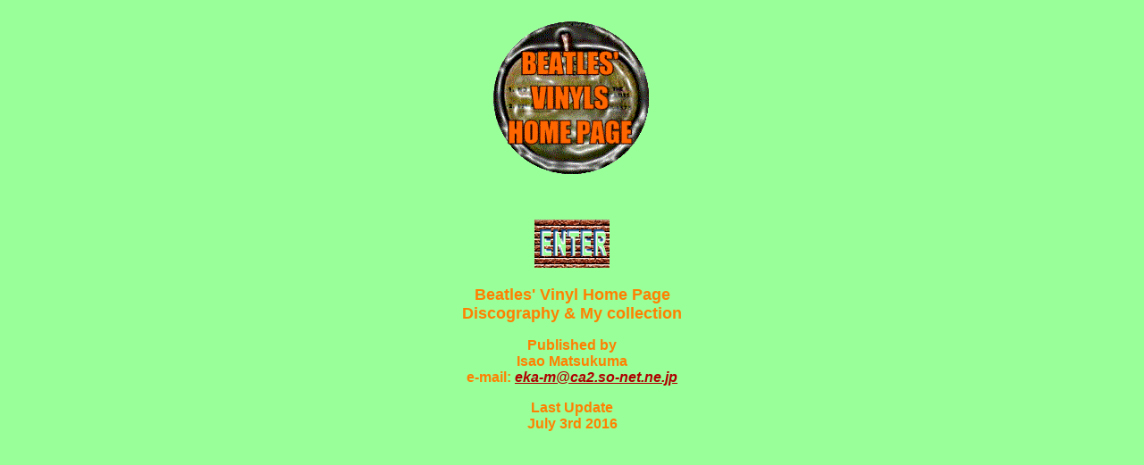

--- FILE ---
content_type: text/html
request_url: http://beatlesvinyl.com/
body_size: 1466
content:
<!DOCTYPE HTML PUBLIC "-//W3C//DTD HTML 4.0//EN">
<HTML>
<!--This file created 14:32  99/03/13 by Home Page Pro version 3.0J v1-->
<HEAD>
   
<TITLE>Beatles' Vinyl Home Page</TITLE>

<META name="GENERATOR" content="IBM HomePage Builder 2000 V4.0.2  for Windows">

<META HTTP-EQUIV="Content-Type" CONTENT="text/html;CHARSET=x-sjis">
   <X-CLARIS-WINDOW TOP=0 BOTTOM=611 LEFT=0 RIGHT=1020>
  
 <X-CLARIS-TAGVIEW MODE=minimal>
<META name="description" content="The Beatles' Vinyl Home Page">
<META name="keywords" content="beatles,record,album,vinyl,lp,music"></HEAD>
<BODY TEXT="#FF8000" BGCOLOR="#99FF99" LINK="#FF8040" VLINK="#0000FF">


<CENTER><H5><A href="http://www.beatlesvinyl.com/index2.html">
<IMG src="logo_s.gif" width="180" height="180" border="0"></A></H5></CENTER>
<P align="center"><BR>

<A href="http://www.beatlesvinyl.com/index2.html"><IMG src="enter.gif" width="84" height="54" border="0"></A></P>

<CENTER><FONT SIZE="+1" FACE="Arial"><B>Beatles' Vinyl Home Page<BR>
Discography &amp; My collection</B></FONT>

<P>
<FONT FACE="Arial"><B>Published by<BR>
Isao Matsukuma<BR>
e-mail:</B></FONT>
<A HREF="mailto:eka-m@ca2.so-net.ne.jp"><FONT FACE="Arial" COLOR="#AF0000"><B><I>eka-m@ca2.so-net.ne.jp</I></B></FONT></A></P>


<P><FONT FACE="Arial"><B>Last Update</B></FONT><FONT SIZE="-1" FACE="Arial"><B><BR>
    </B></FONT>
<FONT FACE="Arial"><B>July 3rd 2016</B></FONT><FONT SIZE="-1" FACE="Arial"><B><BR>
</B></FONT></P>

</CENTER>
</BODY>
</HTML>
